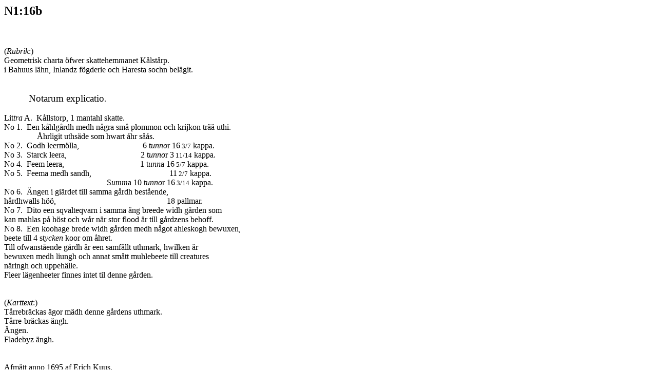

--- FILE ---
content_type: text/html
request_url: https://filer.riksarkivet.se/geometriska/N1/N1_043.html
body_size: 4057
content:
<!DOCTYPE html PUBLIC "-//W3C//DTD HTML 4.01 Transitional//EN">
<html>
<head>
  <meta content="text/html; charset=ISO-8859-1"
 http-equiv="content-type">
  <title>N1_16b</title>
</head>
<body>
<h2>N1:16b</h2>
<br>
<br>
(<span style="font-style: italic;">Rubrik</span>:)<br>
Geometrisk charta &ouml;fwer skattehem<span style="font-style: italic;">m</span>anet
K&aring;lst&aring;rp.<br>
i Bahuus l&auml;hn, Inlandz f&ouml;gderie och Haresta sochn
bel&auml;git.<br>
<br>
<br>
&nbsp;&nbsp;&nbsp;&nbsp;&nbsp;&nbsp;&nbsp;&nbsp;&nbsp;&nbsp;&nbsp; <big>Notarum
explicatio</big>.<br>
<br>
Lit<span style="font-style: italic;">tra</span> A.&nbsp;
K&aring;llstorp, 1 mantahl skatte.<br>
No 1.&nbsp; Een k&aring;hlg&aring;rdh medh n&aring;gra sm&aring;
plommon och krijkon tr&auml;&auml; uthi.<br>
&nbsp;&nbsp;&nbsp;&nbsp;&nbsp;&nbsp;&nbsp;&nbsp;&nbsp;&nbsp;&nbsp;&nbsp;&nbsp;&nbsp;&nbsp;
&Aring;hrligit uths&auml;de som hwart &aring;hr s&aring;&aring;s.<br>
No 2.&nbsp; Godh
leerm&ouml;lla,&nbsp;&nbsp;&nbsp;&nbsp;&nbsp;&nbsp;&nbsp;&nbsp;&nbsp;&nbsp;&nbsp;&nbsp;&nbsp;&nbsp;&nbsp;&nbsp;&nbsp;&nbsp;&nbsp;&nbsp;&nbsp;&nbsp;&nbsp;&nbsp;&nbsp;&nbsp;&nbsp;&nbsp;&nbsp;&nbsp;
6 t<span style="font-style: italic;">unno</span>r 16<small> 3/7</small>
kappa.<br>
No 3.&nbsp; Starck
leera,&nbsp;&nbsp;&nbsp;&nbsp;&nbsp;&nbsp;&nbsp;&nbsp;&nbsp;&nbsp;&nbsp;&nbsp;&nbsp;&nbsp;&nbsp;&nbsp;&nbsp;&nbsp;&nbsp;&nbsp;&nbsp;&nbsp;&nbsp;&nbsp;&nbsp;&nbsp;&nbsp;&nbsp;&nbsp;&nbsp;&nbsp;&nbsp;&nbsp;&nbsp;&nbsp;
2 t<span style="font-style: italic;">unno</span>r 3<small> 11/14</small>
kappa.<br>
No 4.&nbsp; Feem
leera,&nbsp;&nbsp;&nbsp;&nbsp;&nbsp;&nbsp;&nbsp;&nbsp;&nbsp;&nbsp;&nbsp;&nbsp;&nbsp;&nbsp;&nbsp;&nbsp;&nbsp;&nbsp;&nbsp;&nbsp;&nbsp;&nbsp;&nbsp;&nbsp;&nbsp;&nbsp;&nbsp;&nbsp;&nbsp;&nbsp;&nbsp;&nbsp;&nbsp;&nbsp;&nbsp;&nbsp;
1 t<span style="font-style: italic;">unn</span>a 16<small> 5/7</small>
kappa.<br>
No 5.&nbsp; Feema medh
sandh,&nbsp;&nbsp;&nbsp;&nbsp;&nbsp;&nbsp;&nbsp;&nbsp;&nbsp;&nbsp;&nbsp;&nbsp;&nbsp;&nbsp;&nbsp;&nbsp;&nbsp;&nbsp;&nbsp;&nbsp;&nbsp;&nbsp;&nbsp;&nbsp;&nbsp;&nbsp;&nbsp;&nbsp;&nbsp;&nbsp;&nbsp;&nbsp;&nbsp;&nbsp;&nbsp;&nbsp;&nbsp;
11<small> 2/7</small> kappa.<br>
&nbsp;&nbsp;&nbsp;&nbsp;&nbsp;&nbsp;&nbsp;&nbsp;&nbsp;&nbsp;&nbsp;&nbsp;&nbsp;&nbsp;&nbsp;&nbsp;&nbsp;&nbsp;&nbsp;&nbsp;&nbsp;&nbsp;&nbsp;&nbsp;&nbsp;&nbsp;&nbsp;&nbsp;&nbsp;&nbsp;&nbsp;&nbsp;&nbsp;&nbsp;&nbsp;&nbsp;&nbsp;&nbsp;&nbsp;&nbsp;&nbsp;&nbsp;&nbsp;&nbsp;&nbsp;&nbsp;&nbsp;&nbsp;&nbsp;
S<span style="font-style: italic;">umm</span>a 10 t<span
 style="font-style: italic;">unno</span>r 16<small> 3/14</small> kappa.<br>
No 6.&nbsp; &Auml;ngen i gi&auml;rdet till samma g&aring;rdh
best&aring;ende,<br>
h&aring;rdhwalls
h&ouml;&ouml;,&nbsp;&nbsp;&nbsp;&nbsp;&nbsp;&nbsp;&nbsp;&nbsp;&nbsp;&nbsp;&nbsp;&nbsp;&nbsp;&nbsp;&nbsp;&nbsp;&nbsp;&nbsp;&nbsp;&nbsp;&nbsp;&nbsp;&nbsp;&nbsp;&nbsp;&nbsp;&nbsp;&nbsp;&nbsp;&nbsp;&nbsp;&nbsp;&nbsp;&nbsp;&nbsp;&nbsp;&nbsp;&nbsp;&nbsp;&nbsp;&nbsp;&nbsp;&nbsp;&nbsp;&nbsp;&nbsp;&nbsp;&nbsp;&nbsp;&nbsp;&nbsp;&nbsp;&nbsp;
18 pallmar.<br>
No 7.&nbsp; Dito een sqvalteqvarn i samma &auml;ng breede widh
g&aring;rden som<br>
kan mahlas p&aring; h&ouml;st och w&aring;r n&auml;r stor flood &auml;r
till g&aring;rdzens behoff.<br>
No 8.&nbsp; Een koohage brede widh g&aring;rden medh n&aring;got
ahleskogh bewuxen,<br>
beete till 4 st<span style="font-style: italic;">ycken</span> koor om
&aring;hret.<br>
Till ofwanst&aring;ende g&aring;rdh &auml;r een samf&auml;llt uthmark,
hwilken &auml;r<br>
bewuxen medh liungh och annat sm&aring;tt muhlebeete till creatures<br>
n&auml;ringh och uppeh&auml;lle.<br>
Fleer l&auml;genheeter finnes intet til denne g&aring;rden.<br>
<br>
<br>
(<span style="font-style: italic;">Karttext</span>:)<br>
T&aring;rrebr&auml;ckas &auml;gor m&auml;dh denne g&aring;rdens uthmark.<br>
T&aring;rre-br&auml;ckas &auml;ngh.<br>
&Auml;ngen.<br>
Fladebyz &auml;ngh.<br>
<br>
<br>
Afm&auml;tt anno 1695 af Erich Kuus.<br>
<br>
<br>
(<span style="font-style: italic;">&Ouml;ver skalan</span>:)<br>
Schala ulnarum.<br>
<br>
<br>
<br>
<br>
</body>
</html>
